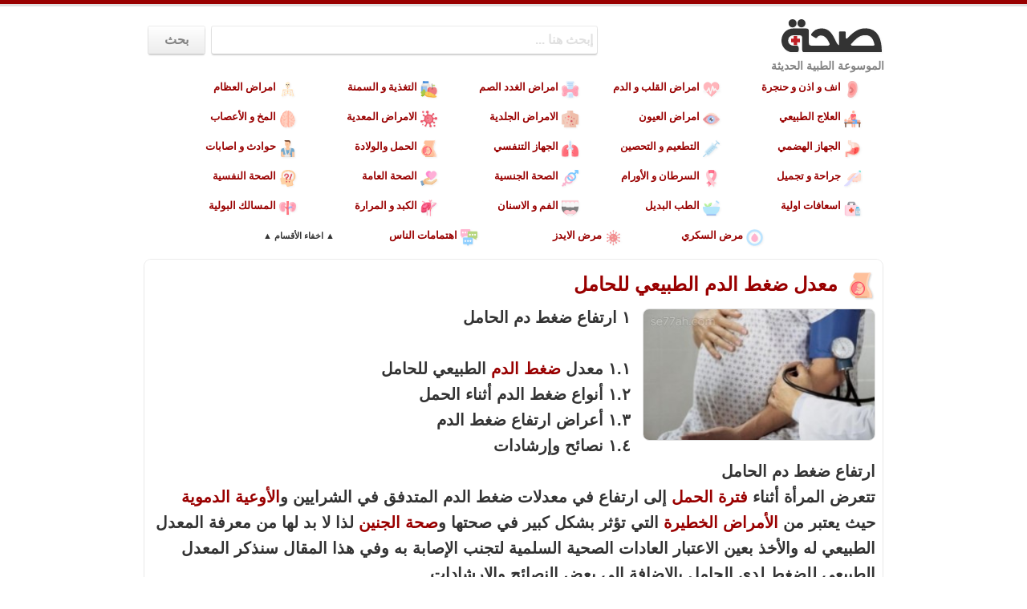

--- FILE ---
content_type: text/html; charset=utf-8
request_url: https://se77ah.com/art-5230-%EF%BF%BD%EF%BF%BD%EF%BF%BD%EF%BF%BD%EF%BF%BD%EF%BF%BD%EF%BF%BD%EF%BF%BD-%EF%BF%BD%EF%BF%BD%EF%BF%BD%EF%BF%BD%EF%BF%BD%EF%BF%BD-%EF%BF%BD%EF%BF%BD%EF%BF%BD%EF%BF%BD%EF%BF%BD%EF%BF%BD%EF%BF%BD%EF%BF%BD-%EF%BF%BD%EF%BF%BD%EF%BF%BD%EF%BF%BD%EF%BF%BD%EF%BF%BD%EF%BF%BD%EF%BF%BD%EF%BF%BD%EF%BF%BD%EF%BF%BD%EF%BF%BD%EF%BF%BD%EF%BF%BD-%EF%BF%BD%EF%BF%BD%EF%BF%BD%EF%BF%BD%EF%BF%BD%EF%BF%BD%EF%BF%BD%EF%BF%BD%EF%BF%BD%EF%BF%BD%EF%BF%BD%EF%BF%BD
body_size: 11653
content:
<!DOCTYPE HTML>
<html lang="ar" dir="rtl">
<head>
	<meta http-equiv="Content-Type" content="text/html; charset=utf-8"/>
	<!--[if IE]><meta http-equiv='X-UA-Compatible' content='IE=edge,chrome=1'><![endif]-->
	<meta name="viewport" content="width=device-width, initial-scale=1">
	<title>معدل ضغط الدم الطبيعي للحامل</title>
				<meta name="keywords" content="الحامل,الدم,الحمل,المرأة,المتدفق,الشرايين,الجنين,الاعتبار,العادات,السلمية,النصائح,المستوى" />
			<meta name="description" content="١ ارتفاع ضغط دم الحامل ١.١ معدل ضغط الدم الطبيعي للحامل ١.٢ أنواع ضغط الدم أثناء الحمل ١.٣ أعراض ارتفاع ضغط الدم ١.٤ نصائح وإرشادات   ارتفاع ضغط دم الحامل تتعرض" />
			<meta name="thumbnail" content="https://se77ah.com/artimg/artbig/5230.jpg" />
			<meta name="mobile-web-app-capable" content="yes" />
			<meta name="apple-mobile-web-app-capable" content="yes" />
			<meta property="og:url" content="https://se77ah.com/art-5230-%EF%BF%BD%EF%BF%BD%EF%BF%BD%EF%BF%BD%EF%BF%BD%EF%BF%BD%EF%BF%BD%EF%BF%BD-%EF%BF%BD%EF%BF%BD%EF%BF%BD%EF%BF%BD%EF%BF%BD%EF%BF%BD-%EF%BF%BD%EF%BF%BD%EF%BF%BD%EF%BF%BD%EF%BF%BD%EF%BF%BD%EF%BF%BD%EF%BF%BD-%EF%BF%BD%EF%BF%BD%EF%BF%BD%EF%BF%BD%EF%BF%BD%EF%BF%BD%EF%BF%BD%EF%BF%BD%EF%BF%BD%EF%BF%BD%EF%BF%BD%EF%BF%BD%EF%BF%BD%EF%BF%BD-%EF%BF%BD%EF%BF%BD%EF%BF%BD%EF%BF%BD%EF%BF%BD%EF%BF%BD%EF%BF%BD%EF%BF%BD%EF%BF%BD%EF%BF%BD%EF%BF%BD%EF%BF%BD" />
			<meta property="og:type" content="article" />
			<meta property="og:title" content="معدل ضغط الدم الطبيعي للحامل" />
			<meta property="og:description" content="١ ارتفاع ضغط دم الحامل ١.١ معدل ضغط الدم الطبيعي للحامل ١.٢ أنواع ضغط الدم أثناء الحمل ١.٣ أعراض ارتفاع ضغط الدم ١.٤ نصائح وإرشادات   ارتفاع ضغط دم الحامل تتعرض" />
			<meta property="og:image" content="https://se77ah.com/artimg/artbig/5230.jpg" />
			<meta property="og:image:width" content="352" />
			<meta property="og:image:height" content="200" />	<meta name="theme-color" content="#990000">
	<link rel="icon" href="/favicon.ico">
	<link rel="stylesheet" href="inc/bootstrap.css">
	<style>html{direction:rtl}body{font-size:16px;overflow-x:hidden}.lhead{position:fixed;top:0;margin:0 auto;height:88px;width:100%}#results a,.artsnip:hover,.cato a:hover{text-decoration:none}a,a:active,a:focus,a:hover{color:#900;text-decoration:none}.slog,.slog a{color:#848484}.topline,.topline2{display:block;height:5px;background-color:#900}.topline2{height:3px;background-color:#e0e0e0}.cato,.rand,.rndiv{display:inline-block}.maxy{max-width:980px}.center{float:none;margin-left:auto;margin-right:auto;text-align:center}.hlogo,.slog{text-align:right}.hlogo{padding:6px 6px 2px;margin-top:10px;margin-right:10px;margin-bottom:0;-webkit-filter:drop-shadow(1px 1px 1px rgba(110,110,110,.1));filter:drop-shadow(1px 1px 1px rgba(110,110,110,.1))}#smallsrch,.formym{margin-bottom:10px}.slog{font-family:arial;font-size:14px;font-weight:700;margin-right:13px;margin-top:5px}.cato,.footer{font-family:tahoma}.rndiv{width:50px;padding-right:10px;text-align:center;vertical-align:middle}.se77but,.se77input{box-shadow:0 2px 2px 0 rgba(0,0,0,.16),0 0 0 1px rgba(0,0,0,.08);height:34px;vertical-align:top;font-size:16px;font-weight:700;direction:rtl}.rand{padding-top:6px;padding-right:5px;padding-left:0;-webkit-filter:drop-shadow(2px 2px 0 rgba(222,200,174,.5));filter:drop-shadow(2px 2px 0 rgba(222,200,174,.5));width:45px;transition-delay:0s;transition-duration:.3s;transition-property:all;transition-timing-function:cubic-bezier(0,0,1,1);opacity:.7}.rand:hover{opacity:.9}.rand:active{opacity:.4}.formy{margin-top:15px;margin-left:20px;text-align:left}.formym{margin-top:5px}.se77input{border:0;width:70%;margin-top:10px;padding:5px;border-radius:2px}.se77inputm{width:75%;margin-top:8px;color:#000}::-webkit-input-placeholder{color:#e0e0e0}:-moz-placeholder{color:#e0e0e0;opacity:1}::-moz-placeholder{color:#e0e0e0;opacity:1}:-ms-input-placeholder{color:#e0e0e0}#results .selected,.se77but{background:#fff;background:-moz-linear-gradient(top,#fff 0,#f6f6f6 47%,#ededed 100%);background:-webkit-linear-gradient(top,#fff 0,#f6f6f6 47%,#ededed 100%);background:linear-gradient(to bottom,#fff 0,#f6f6f6 47%,#ededed 100%)}.se77but{border:0;margin-top:10px;color:#848484;width:70px;margin-right:5px;border-radius:2px}.catoimg,.shareart,.smi,.srchead img{vertical-align:middle}.se77butm{width:60px;margin-top:8px}#smallsrch,.cato{direction:rtl}.cato{font-size:13px;font-weight:700;width:170px;text-align:right;margin:3px}#results a,.cato a,.shw{display:block}#hidecat,#showcat{font-family:tahoma;font-size:11px;padding:5px;cursor:pointer}#showcat,.hcat{text-align:center}.cato:hover{transition:.2s}.cato a:hover{background-color:#f9f9f9;border-radius:5px}.catoimg{margin:6px 5px 5px}.hid{display:none}#mbutn,.artimg2,.related,.relimg{display:inline-block}.hcat{direction:rtl;height:auto;overflow:hidden;margin-bottom:10px}#hidecat,#showcat,h1,h2,p{font-weight:700}h1,h2,p{font-family:arial}#mbutn{float:left;margin-top:20px}#mmenu,#msrch{cursor:pointer}.catimg{width:21px;height:21px;margin:6px 4px 4px;-webkit-filter:drop-shadow(1px 1px 1px rgba(110,110,110,.1));filter:drop-shadow(1px 1px 1px rgba(110,110,110,.1))}.catimgfull,.catimgmob{width:32px;height:32px;margin:4px;-webkit-filter:drop-shadow(1px 1px 1px rgba(0,0,0,.2));filter:drop-shadow(1px 1px 1px rgba(0,0,0,.2))}.catimgfull{margin:5px 2px 6px 6px}.arty,.artycat,.artys{margin-bottom:10px;max-width:920px;width:95%}.arty{-moz-border-radius:8px;-webkit-border-radius:8px;border-radius:8px;border:1px solid #fff;padding:8px;box-shadow:0 1px 1px 0 rgba(0,0,0,.08),0 0 0 1px rgba(0,0,0,.08)}.stit{height:50px!important;min-height:unset!important}.artys{-webkit-border-top-left-radius:8px;-webkit-border-top-right-radius:8px;-moz-border-radius-topleft:8px;-moz-border-radius-topright:8px;border-top-left-radius:8px;border-top-right-radius:8px;border:1px solid rgba(0,0,0,.15);border-bottom:0;border-left:0;border-right:0;padding:0 10px;background:linear-gradient(to bottom,rgba(229,229,229,.5)0,#fff 100%);color:#373737}.artycat,.artys a{color:#333}.artycat{direction:rtl;-moz-border-radius:8px 8px 0 0;-webkit-border-radius:8px 8px 0 0;border-radius:8px 8px 0 0;border:1px solid #eee;padding:0 5px}h1{font-size:24px}h2{font-size:22px;margin-bottom:10px}.h2mob{font-size:21px;margin-bottom:2px;overflow:hidden;text-overflow:ellipsis}.h2mob,.nwrp{white-space:nowrap}.artimg,.relimg{margin-left:15px;margin-bottom:0;float:right}.relm{display:inline-block;margin-left:8px;border-radius:4px;border:1px solid #e2e2e2}.artys h1,.artys h2{font-size:19px}p{text-align:right;font-size:1.25em;line-height:32px}.artimg{margin-top:5px}.artimg,.relimg{border-radius:8px;border:1px solid #e2e2e2}.artimg2,.smi{margin-left:5px}.artimg2{margin-top:5px;margin-bottom:10px;text-align:center;-moz-border-radius:8px;-webkit-border-radius:8px;border-radius:8px;border:1px solid #e2e2e2}.mobimgdiv{width:100%;text-align:center}.mobtitdiv,.related,.rellink,.srchead{text-align:right}.artsnip{color:#000;padding-bottom:6px;padding-top:3px}#loading{display:none;position:fixed;left:40%;top:10%;width:25%;height:25%}#results{font-size:16px;font-weight:700;padding:0;display:none;direction:rtl;margin-left:11px;margin-top:10px}#results a{width:100%}#results div{line-height:18px;width:210px;margin-right:3px;padding:8px;box-shadow:0 2px 2px 0 rgba(0,0,0,.16),0 0 0 1px rgba(0,0,0,.08)}#results .selected{background:-o-linear-gradient(top,#fff 0,#f6f6f6 47%,#ededed 100%);background:-ms-linear-gradient(top,#fff 0,#f6f6f6 47%,#ededed 100%)}#results .unselected{background-color:#fff}#results .unselected:hover{background-color:#ebebeb}.resimg{border:1px solid #fff}.footer{font-size:10px;color:#888;max-width:920px;direction:rtl;-moz-border-radius:8px 8px 0 0;-webkit-border-radius:8px 8px 0 0;border-radius:8px 8px 0 0;border:1px solid #dbdbdb;border-bottom:0;padding:10px;width:95%}.socm,.srchead{padding-top:5px;padding-bottom:5px}.srchead img{margin-top:-8px}.srchead h1,.srchead h2{display:inline-block}.hw,.table-of-contents a{text-decoration:none}.socm{display:block}.conc,.shareart,.smi,.tago{display:inline-block}.shareart{font-family:arial;font-size:16px;font-weight:700}.smi{-webkit-filter:drop-shadow(1px 1px 1px rgba(0,0,0,.2));filter:drop-shadow(1px 1px 1px rgba(0,0,0,.2))}[data-tooltip]{position:relative;z-index:2;cursor:pointer}[data-tooltip]:after,[data-tooltip]:before{visibility:hidden;opacity:0;pointer-events:none;-webkit-box-shadow:1px 1px 4px -3px #000;-moz-box-shadow:1px 1px 4px -3px #000;box-shadow:1px 1px 4px -3px #000}[data-tooltip]:before{position:absolute;bottom:100%;left:50%;margin-bottom:5px;margin-left:-40px;padding:5px;width:80px;-webkit-border-radius:3px;-moz-border-radius:3px;border-radius:3px;background-color:#000;background-color:rgba(51,51,51,.9);color:#fff;content:attr(data-tooltip);text-align:center;font-size:12px;font-family:tahoma;line-height:1.2}[data-tooltip]:after{position:absolute;bottom:100%;left:50%;margin-left:-5px;width:0;border-top:5px solid #000;border-top:5px solid rgba(51,51,51,.9);border-right:5px solid transparent;border-left:5px solid transparent;content:" ";font-size:0;line-height:0}[data-tooltip]:hover:after,[data-tooltip]:hover:before{visibility:visible;opacity:1}.tooltip-bottom:after,.tooltip-bottom:before{top:100%;bottom:auto;left:50%;white-space:nowrap}.tooltip-bottom:before{margin-top:5px;margin-bottom:0;border-top-color:transparent;border-bottom-color:#000;border-bottom-color:rgba(51,51,51,.9)}.tooltip-bottom:focus:after,.tooltip-bottom:focus:before,.tooltip-bottom:hover:after,.tooltip-bottom:hover:before{-webkit-transform:translateY(12px);-moz-transform:translateY(12px);transform:translateY(12px)}.topad{margin:0 auto!important;max-width:900px!important}.tago{margin:5px;padding:2px 10px;-moz-border-radius:5px;-webkit-border-radius:5px;border-radius:5px;border:1px solid;font-family:tahoma;font-size:11px;font-weight:700;transition:.2s;-webkit-box-shadow:1px 1px 2px -2px rgba(0,0,0,.1);-moz-box-shadow:1px 1px 2px -2px rgba(0,0,0,.1);box-shadow:1px 1px 2px -2px rgba(0,0,0,.1)}.tago:hover{background-color:#fff!important;-o-transition:.2s;-ms-transition:.2s;-moz-transition:.2s;-webkit-transition:.2s;transition:.2s}.taglink{color:#333}.taglink:hover{text-decoration:none;color:#fff}.conc{padding:6px;margin:0 auto}.righty{margin-left:10px}.hova:hover{background-color:#f9f9f9}td img{display:inline;height:20px;margin-right:4px;width:20px;vertical-align:middle}td{text-align:right;padding:4px}tr:nth-child(odd){background-color:#ebebeb}table{margin:0 auto}.table-of-contents{background-color:#f4f4f4;border:1px solid #d5d5d5;border-radius:8px;width:fit-content;min-width:300px;line-height:26px;text-align:right;padding:10px 10px 10px 20px;margin:10px 5px 10px 0}.toc{font-size:20px}.tochead{display:block;font-size:19px;font-weight:700;color:#222;margin-bottom:5px;margin-right:15px}.tnum,.ttitle{display:inline-block}.tnum{color:#b0b0b0;margin-left:7px;font-size:20px}.tnum::after{content:"•"}.ttitle{font-size:18px;font-weight:400}.chapter{padding:10px;text-align:right}.chapter-content{line-height:24px;font-size:20px}.chapter-sep{border:.1px dotted #c9c9c9;margin:0}@media screen and (max-width:760px){.cato{font-size:15px}}</style>
	<script type="application/ld+json">{"@context":"https://schema.org","@type":"WebSite","url":"https://se77ah.com/","potentialAction":{"@type":"SearchAction","target":"https://se77ah.com/?q={search_term_string}&mode=search","query-input":"required name=search_term_string"}}</script>
</head>
<body>

	<div class="topline"></div>
	<div class="topline2"></div>
	<div class="row maxy center">
		<div class="col-sm-9 col-xs-5" dir="rtl">
			<div id="mbutn" class="hidden-lg hidden-md hidden-sm"> <img src="img/smenu.png" id="mmenu" alt="القائمة" width="40" height="40"> <img src="img/msearch.png" id="msrch" alt="البحث عن ..." width="40" height="40"> </div>
			<form class="formy hidden-xs" action="/">
				<input id="bigsearch" name="q" type="search" class="se77input" autocomplete="off" placeholder="إبحث هنا ... " value=""><input type="hidden" name="mode" value="search">
				<input type="submit" value="بحث" class="se77but">
			</form>
		</div>
		<div class="col-sm-3 col-xs-7">
			<div class="row hlogo"> <a href="https://se77ah.com"><img src="img/se77ah-logo.svg" width="125" alt="صحة"></a> </div>
			<div class="row slog"><a href="https://se77ah.com">الموسوعة الطبية الحديثة</a></div>
		</div>
	</div>
	<div id="smallsrch" class="row maxy center hidden-lg hidden-md hidden-sm">
		<form class="formym" action="/">
			<input id="smallsearch" name="q" type="search" class="se77input se77inputm" autocomplete="off" value="" placeholder="إبحث هنا ... ">
			<input type="hidden" name="mode" value="search">
			<input type="submit" value="بحث" class="se77but se77butm">
		</form>
	</div>
	<div id="showcat" class="hidden-xs hid">▼ اظهار الأقسام ▼</div>
	<div id="hcat" class="row maxy center hcat hidden-xs ">
		<div class="cato"><a href="https://se77ah.com/1-انف-و-اذن-و-حنجرة"><img src="img/svg/1.png" alt="انف و اذن و حنجرة" class="catimg">انف و اذن و حنجرة</a></div><div class="cato"><a href="https://se77ah.com/2-امراض-القلب-و-الدم"><img src="img/svg/2.png" alt="امراض القلب و الدم" class="catimg">امراض القلب و الدم</a></div><div class="cato"><a href="https://se77ah.com/3-امراض-الغدد-الصم"><img src="img/svg/3.png" alt="امراض الغدد الصم" class="catimg">امراض الغدد الصم</a></div><div class="cato"><a href="https://se77ah.com/4-التغذية-و-السمنة"><img src="img/svg/4.png" alt="التغذية و السمنة" class="catimg">التغذية و السمنة</a></div><div class="cato"><a href="https://se77ah.com/5-امراض-العظام"><img src="img/svg/5.png" alt="امراض العظام" class="catimg">امراض العظام</a></div><div class="cato"><a href="https://se77ah.com/6-العلاج-الطبيعي"><img src="img/svg/6.png" alt="العلاج الطبيعي" class="catimg">العلاج الطبيعي</a></div><div class="cato"><a href="https://se77ah.com/7-امراض-العيون"><img src="img/svg/7.png" alt="امراض العيون" class="catimg">امراض العيون</a></div><div class="cato"><a href="https://se77ah.com/9-الامراض-الجلدية"><img src="img/svg/9.png" alt="الامراض الجلدية" class="catimg">الامراض الجلدية</a></div><div class="cato"><a href="https://se77ah.com/10-الامراض-المعدية"><img src="img/svg/10.png" alt="الامراض المعدية" class="catimg">الامراض المعدية</a></div><div class="cato"><a href="https://se77ah.com/12-المخ-و-الأعصاب"><img src="img/svg/12.png" alt="المخ و الأعصاب" class="catimg">المخ و الأعصاب</a></div><div class="cato"><a href="https://se77ah.com/13-الجهاز-الهضمي"><img src="img/svg/13.png" alt="الجهاز الهضمي" class="catimg">الجهاز الهضمي</a></div><div class="cato"><a href="https://se77ah.com/14-التطعيم-و-التحصين"><img src="img/svg/14.png" alt="التطعيم و التحصين" class="catimg">التطعيم و التحصين</a></div><div class="cato"><a href="https://se77ah.com/16-الجهاز-التنفسي"><img src="img/svg/16.png" alt="الجهاز التنفسي" class="catimg">الجهاز التنفسي</a></div><div class="cato"><a href="https://se77ah.com/17-الحمل-والولادة"><img src="img/svg/17.png" alt="الحمل والولادة" class="catimg">الحمل والولادة</a></div><div class="cato"><a href="https://se77ah.com/18-حوادث-و-اصابات"><img src="img/svg/18.png" alt="حوادث و اصابات" class="catimg">حوادث و اصابات</a></div><div class="cato"><a href="https://se77ah.com/19-جراحة-و-تجميل"><img src="img/svg/19.png" alt="جراحة و تجميل" class="catimg">جراحة و تجميل</a></div><div class="cato"><a href="https://se77ah.com/20-السرطان-و-الأورام"><img src="img/svg/20.png" alt="السرطان و الأورام" class="catimg">السرطان و الأورام</a></div><div class="cato"><a href="https://se77ah.com/22-الصحة-الجنسية"><img src="img/svg/22.png" alt="الصحة الجنسية" class="catimg">الصحة الجنسية</a></div><div class="cato"><a href="https://se77ah.com/23-الصحة-العامة"><img src="img/svg/23.png" alt="الصحة العامة" class="catimg">الصحة العامة</a></div><div class="cato"><a href="https://se77ah.com/24-الصحة-النفسية"><img src="img/svg/24.png" alt="الصحة النفسية" class="catimg">الصحة النفسية</a></div><div class="cato"><a href="https://se77ah.com/25-اسعافات-اولية"><img src="img/svg/25.png" alt="اسعافات اولية" class="catimg">اسعافات اولية</a></div><div class="cato"><a href="https://se77ah.com/26-الطب-البديل"><img src="img/svg/26.png" alt="الطب البديل" class="catimg">الطب البديل</a></div><div class="cato"><a href="https://se77ah.com/27-الفم-و-الاسنان"><img src="img/svg/27.png" alt="الفم و الاسنان" class="catimg">الفم و الاسنان</a></div><div class="cato"><a href="https://se77ah.com/28-الكبد-و-المرارة"><img src="img/svg/28.png" alt="الكبد و المرارة" class="catimg">الكبد و المرارة</a></div><div class="cato"><a href="https://se77ah.com/29-المسالك-البولية"><img src="img/svg/29.png" alt="المسالك البولية" class="catimg">المسالك البولية</a></div><div class="cato"><a href="https://se77ah.com/30-مرض-السكري"><img src="img/svg/30.png" alt="مرض السكري" class="catimg">مرض السكري</a></div><div class="cato"><a href="https://se77ah.com/32-مرض-الايدز"><img src="img/svg/32.png" alt="مرض الايدز" class="catimg">مرض الايدز</a></div>		<div class="cato"><a href="https://se77ah.com/conc"><img src="img/conc.png" alt="اهتمامات الناس في أسبوع" class="catimg">اهتمامات الناس</a></div>
		<span id="hidecat" >▲ اخفاء الأقسام ▲</span> </div>
	<!-- <div class="row center">
	
	</div> -->
	
	<div class="arty center">
		<div class="mobtitdiv hidden-xs">
			<h1><img src="img/svg/17.png" alt="معدل ضغط الدم الطبيعي للحامل" class="catimgfull"><a href="https://se77ah.com/art-5230-معدل-ضغط-الدم-الطبيعي-للحامل">
      معدل ضغط الدم الطبيعي للحامل      </a></h1>
		</div>
		<div class="hidden-lg hidden-md hidden-sm">
			<h1><img src="img/svg/17.png" alt="معدل ضغط الدم الطبيعي للحامل" class="catimgmob"><a href="https://se77ah.com/art-5230-معدل-ضغط-الدم-الطبيعي-للحامل">
      معدل ضغط الدم الطبيعي للحامل      </a></h1>
		</div>

				<img src="artimg/artbig/5230.jpg" class="artimg hidden-xs" width="290" height="165" alt="معدل ضغط الدم الطبيعي للحامل"/>
		<div class="mobimgdiv hidden-lg hidden-md hidden-sm center"><img src="artimg/artbig/5230.jpg" class="artimg2" width="290" height="165" alt="معدل ضغط الدم الطبيعي للحامل"/>
		</div>
		

		<p>
			١ ارتفاع ضغط دم الحامل<br />
<br />
١.١ معدل  <a href="https://se77ah.com/t-ضغط-الدم" class="hw">ضغط الدم</a> الطبيعي للحامل<br />
١.٢ أنواع ضغط الدم أثناء الحمل<br />
١.٣ أعراض ارتفاع ضغط الدم<br />
١.٤ نصائح وإرشادات<br>
ارتفاع ضغط دم الحامل<br />
تتعرض المرأة أثناء  <a href="https://se77ah.com/t-فترة-الحمل" class="hw">فترة الحمل</a> إلى ارتفاع في معدلات ضغط الدم المتدفق في الشرايين  و<a href="https://se77ah.com/t-الأوعية-الدموية" class="hw">الأوعية الدموية</a> حيث يعتبر من  <a href="https://se77ah.com/t-الأمراض-الخطيرة" class="hw">الأمراض الخطيرة</a> التي تؤثر بشكل كبير في صحتها  و<a href="https://se77ah.com/t-صحة-الجنين" class="hw">صحة الجنين</a> لذا لا بد لها من معرفة المعدل الطبيعي له والأخذ بعين الاعتبار العادات الصحية السلمية لتجنب الإصابة به وفي هذا المقال سنذكر المعدل الطبيعي للضغط لدى الحامل بالإضافة إلى بعض النصائح والإرشادات.<br> 
<a href="https://se77ah.com/t-معدل-ضغط-الدم" class="hw">معدل ضغط الدم</a> الطبيعي للحامل<br />
يجب أن يكون المستوى الطبيعي لضغط  <a href="https://se77ah.com/t-المرأة-الحامل" class="hw">المرأة الحامل</a> أقل من 140/90 لكن هناك أمور لا بد من التنبه لها وهي:<br />
<br />
 ضغط دم البسيط يتراوح بين 140/90 و149/90. <br />
 ضغط دم المعتدل يتراوح بين 150/100 159/100.<br />
 ضغط دم المرتفع جدا يبلغ 160/110 أو أكثر.<br>
أنواع ضغط الدم أثناء الحمل<br />
 ضغط الدم قبل الحمل: قد تكون المرأة مصابة بضغط الدم قبل الحمل وهي لا تعلم بذلك فإذا اكتشفته قبل الأسبوع العشرين للحمل فهذا يعني أنها مصابة به من قبل ويجب التنبه إلى أن إصابتها به تعرضها للإصابة بتسمم الحمل وعليها استشارة الطبيب المختص لأخذ العلاج اللازم.<br />
 ضغط الدم بسبب الحمل: الكثير من السيدات يتعرضن له بعد الأسبوع العشرين من الحمل إلا أنه يختفي بعد الولادة بستة أسابيع وعلى الحامل في هذه الحالة الاهتمام بنوعية الطعام والابتعاد عن مسببات الضغط.<br>
أعراض ارتفاع ضغط الدم<br />
  <a href="https://se77ah.com/t-الشعور-بالدوخة" class="hw">الشعور بالدوخة</a> والدوار.<br />
 صداع شديد.<br />
 تشوش في الرؤية.<br />
 وجع في البطن وخاصة في منطقة أسفل أضلاع  <a href="https://se77ah.com/t-القفص-الصدري" class="hw">القفص الصدري</a>.<br />
 زيادة عدد مرات التبول.<br />
 ارتفاع الوزن بمعدل كيلوغرام أسبوعيا.<br>
نصائح وإرشادات<br />
 عدم الإكثار من تناول الملح لأنه يحتوي على الصوديوم الذي يسبب ارتفاعا في ضغط الدم.<br />
 المحافظة على  <a href="https://se77ah.com/t-الوزن-المثالي" class="hw">الوزن المثالي</a> والطبيعي فالسمنة تضر بصحة الحامل وتعرضها للكثير من المشاكل الصحية.<br />
 الابتعاد عن المشروبات التي تحتوي على الكافيين الذي يزيد من معدلات ضغط الدم.<br />
 الإكثار من الماء  و<a href="https://se77ah.com/t-العصائر-الطبيعية" class="hw">العصائر الطبيعية</a> الطازجة.<br />
 الابتعاد عن الأماكن التي يكثر فيها التدخين وتجنب الكحوليات.<br />
 المحافظة على  <a href="https://se77ah.com/t-التمارين-الرياضية" class="hw">التمارين الرياضية</a> البسطية فهي تلعب دورا كبيرا في تنشيط  <a href="https://se77ah.com/t-الدورة-الدموية" class="hw">الدورة الدموية</a>.<br />
 الاهتمام بتناول  <a href="https://se77ah.com/t-الطعام-الصحي" class="hw">الطعام الصحي</a> والمتوازن كالتركيز على الحليب والأسماك والبقوليات والابتعاد عن الأطعمة  و<a href="https://se77ah.com/t-الوجبات-السريعة" class="hw">الوجبات السريعة</a> التي تحتوي على نسبة عالية من  <a href="https://se77ah.com/t-الدهون-المشبعة" class="hw">الدهون المشبعة</a>.<br />
 الحصول على قسط كافٍ من  <a href="https://se77ah.com/t-النوم-والراحة" class="hw">النوم والراحة</a> خلال ساعات النهار للمحافظة على معدلات ضغط الدم.<br />
 شرب الأعشاب المفيدة للضغط والتي لا تضر بصحة الحامل كاليانسون والبابونج.<br />
 تناول سلطة الخضار الورقية باستمرار. <br> 	
	</p>
	<div class="center">
	</div>
	<div class="hidden-xs">			<a href="https://se77ah.com/t-ضغط-الدم" class="taglink">
			<div class="tago" style="background-color:#e3e4e4;border-color:#d9dada;color:#616262">ضغط الدم</div>
			</a>
						<a href="https://se77ah.com/t-صحة-الجنين" class="taglink">
			<div class="tago" style="background-color:#fee7fa;border-color:#f4ddf0;color:#7c6578">صحة الجنين</div>
			</a>
						<a href="https://se77ah.com/t-فترة-الحمل" class="taglink">
			<div class="tago" style="background-color:#e7fae2;border-color:#ddf0d8;color:#657860">فترة الحمل</div>
			</a>
						<a href="https://se77ah.com/t-الطعام-الصحي" class="taglink">
			<div class="tago" style="background-color:#fedcfd;border-color:#f4d2f3;color:#7c5a7b">الطعام الصحي</div>
			</a>
						<a href="https://se77ah.com/t-القفص-الصدري" class="taglink">
			<div class="tago" style="background-color:#f1ebf7;border-color:#e7e1ed;color:#6f6975">القفص الصدري</div>
			</a>
						<a href="https://se77ah.com/t-معدل-ضغط-الدم" class="taglink">
			<div class="tago" style="background-color:#e4eee0;border-color:#dae4d6;color:#626c5e">معدل ضغط الدم</div>
			</a>
						<a href="https://se77ah.com/t-الوزن-المثالي" class="taglink">
			<div class="tago" style="background-color:#dcfcf3;border-color:#d2f2e9;color:#5a7a71">الوزن المثالي</div>
			</a>
						<a href="https://se77ah.com/t-المرأة-الحامل" class="taglink">
			<div class="tago" style="background-color:#f0ddea;border-color:#e6d3e0;color:#6e5b68">المرأة الحامل</div>
			</a>
						<a href="https://se77ah.com/t-النوم-والراحة" class="taglink">
			<div class="tago" style="background-color:#e4e7f5;border-color:#daddeb;color:#626573">النوم والراحة</div>
			</a>
						<a href="https://se77ah.com/t-الدورة-الدموية" class="taglink">
			<div class="tago" style="background-color:#f8fce3;border-color:#eef2d9;color:#767a61">الدورة الدموية</div>
			</a>
						<a href="https://se77ah.com/t-الدهون-المشبعة" class="taglink">
			<div class="tago" style="background-color:#fbfce7;border-color:#f1f2dd;color:#797a65">الدهون المشبعة</div>
			</a>
						<a href="https://se77ah.com/t-الشعور-بالدوخة" class="taglink">
			<div class="tago" style="background-color:#e6e9e1;border-color:#dcdfd7;color:#64675f">الشعور بالدوخة</div>
			</a>
			</div>
<div class="socm">
</div>
			
		</div>
	</div>
	<div class="artys maxy center">
		<h2 class="hidden-xs">إقرأ أيضاً عن معدل ضغط الدم الطبيعي للحامل</h2>
		<h2 class="h2mob hidden-lg hidden-md hidden-sm">إقرأ أيضاً</h2>
	</div>

		<a href="https://se77ah.com/art-4867-معدل-زيادة-الوزن-أثناء-الحمل">
		<div class="arty maxy center hova">

						<img src="artimg/artdesk/4867.jpg" class="relimg hidden-xs" width="125" height="80" alt="معدل زيادة الوزن أثناء الحمل"/>
						<div class="rellink">
				<h2 class="hidden-xs">معدل زيادة الوزن أثناء الحمل</h2>
				<h2 class="h2mob hidden-lg hidden-md hidden-sm">
				<img src="artimg/artsq/4867.jpg" class="relm hidden-lg hidden-md hidden-sm" width="70" height="70" alt="معدل زيادة الوزن أثناء الحمل"/>معدل زيادة الوزن أثناء الحمل</h2>
				<div class="artsnip hidden-xs">
					١ زيادة الوزن أثناء الحمل
٢ معدل زيادة الوزن أثناء الحمل

٢.١ للحامل معتدلة الوزن
٢.٢ للحامل النحيلة
٢.٣ للحامل السمينة
٢.٤ للحامل بتوأم





زيادة الوزن أثناء الحمل
تتعرض الأم لزيادة في وزنها أثناء الحمل وتحدث هذه الزيادة نتيجة للتغيرات الهرمونية والفسيولوجية التي تلحق بها حيث تزداد كمية الدم التي تجري في أوعيتها الدموية كما يزداد حجم الثديين والرحم بالإضافة إلى الازدياد التدريجي في وزن الجنين والمشيمة والسائل الأمينوسي المحيط به مع تقدم عمر الحمل.

تختلف الزيادة الحاصلة... اقرأ المزيد ...
				</div>

			</div>
		</div>
	</a>
		<a href="https://se77ah.com/art-4819-أسباب-ضيق-التنفس-للحامل">
		<div class="arty maxy center hova">

						<img src="artimg/artdesk/4819.jpg" class="relimg hidden-xs" width="125" height="80" alt="أسباب ضيق التنفس للحامل"/>
						<div class="rellink">
				<h2 class="hidden-xs">أسباب ضيق التنفس للحامل</h2>
				<h2 class="h2mob hidden-lg hidden-md hidden-sm">
				<img src="artimg/artsq/4819.jpg" class="relm hidden-lg hidden-md hidden-sm" width="70" height="70" alt="أسباب ضيق التنفس للحامل"/>أسباب ضيق التنفس للحامل</h2>
				<div class="artsnip hidden-xs">
					١ ضيق التنفس للحامل
٢ أسباب ضيق التنفس للحامل
٣ مضاعفات ضيق التنفس للحامل
٤ علاج ضيق التنفس للحامل



ضيق التنفس للحامل
كثيرا ما تشعر الحامل بضيق التنفس ويعتبر هذا أمرا شائعا في الثلث الأول والأخير من الحمل لذلك لا يجب عليها أن تقلق حيال هذا الأمر ويمكنها أن تعلم الأسباب وراء ذلك بالإضافة إلى الأعراض وكيفية التخلص من هذه المشكلة أو تخفيفها من خلال قراءتها لهذا المقال.


أسباب ضيق التنفس للحامل
تشعر المرأة الحامل بضيق التنفس... اقرأ المزيد ...
				</div>

			</div>
		</div>
	</a>
		<a href="https://se77ah.com/art-4847-فقر-الدم-للحامل-في-الشهر-السابع">
		<div class="arty maxy center hova">

						<img src="artimg/artdesk/4847.jpg" class="relimg hidden-xs" width="125" height="80" alt="فقر الدم للحامل في الشهر السابع"/>
						<div class="rellink">
				<h2 class="hidden-xs">فقر الدم للحامل في الشهر السابع</h2>
				<h2 class="h2mob hidden-lg hidden-md hidden-sm">
				<img src="artimg/artsq/4847.jpg" class="relm hidden-lg hidden-md hidden-sm" width="70" height="70" alt="فقر الدم للحامل في الشهر السابع"/>فقر الدم للحامل في الشهر السابع</h2>
				<div class="artsnip hidden-xs">
					١ مرحلة الحمل
٢ فقر الدم للحامل في الشهر السابع

٢.١ أعراض فقر الدم للحامل
٢.٢ تشخيص فقر الدم للحامل
٢.٣ أسباب فقر الدم للحامل
٢.٤ غذاء الحامل المصابة بفقر الدم في الشهر السابع





مرحلة الحمل
تعد مرحلة الحمل من المراحل الحساسة التي تمر بها المرأة لذلك فهي بحاجة إلى الاهتمام والرعاية بالشكل الصحيح وذلك تجنبا للأضرار الصحية والنفسية التي من الممكن أن تتعرض لها الحامل. وأكثر الأضرار شيوعا هو الإصابة بفقر الدم أو ما يسمى بالأنيميا.... اقرأ المزيد ...
				</div>

			</div>
		</div>
	</a>
		<a href="https://se77ah.com/art-5095-الضغط-المرتفع-للحامل">
		<div class="arty maxy center hova">

						<img src="artimg/artdesk/5095.jpg" class="relimg hidden-xs" width="125" height="80" alt="الضغط المرتفع للحامل"/>
						<div class="rellink">
				<h2 class="hidden-xs">الضغط المرتفع للحامل</h2>
				<h2 class="h2mob hidden-lg hidden-md hidden-sm">
				<img src="artimg/artsq/5095.jpg" class="relm hidden-lg hidden-md hidden-sm" width="70" height="70" alt="الضغط المرتفع للحامل"/>الضغط المرتفع للحامل</h2>
				<div class="artsnip hidden-xs">
					١ ارتفاع ضغط الدم عند الحامل

١.١ أسباب ارتفاع الضغط عند الحامل

١.١.١ أعراض ارتفاع ضغط الدم عند الحامل


١.٢ نصائح للحامل لتقليل الضغط المرتفع





ارتفاع ضغط الدم عند الحامل
يعرف ارتفاع ضغط الدم عند الحامل بحدوث ارتفاع في ضغط الدم عندها وزيادة نسبة البروتين في البول والذي يحدث عادة عند المرأة الحامل بعد الأسبوع العشرين من الحمل ويتسبب ارتفاع ضغط الدم غالبا في ارتفاع قيم مركبات الدم.

يجدر بالذكر هنا أن مرض ارتفاع ضغط الدم... اقرأ المزيد ...
				</div>

			</div>
		</div>
	</a>
		<a href="https://se77ah.com/art-176-ارتفاع-ضغط-الدم">
		<div class="arty maxy center hova">

						<img src="artimg/artdesk/176.jpg" class="relimg hidden-xs" width="125" height="80" alt="ارتفاع ضغط الدم"/>
						<div class="rellink">
				<h2 class="hidden-xs">ارتفاع ضغط الدم</h2>
				<h2 class="h2mob hidden-lg hidden-md hidden-sm">
				<img src="artimg/artsq/176.jpg" class="relm hidden-lg hidden-md hidden-sm" width="70" height="70" alt="ارتفاع ضغط الدم"/>ارتفاع ضغط الدم</h2>
				<div class="artsnip hidden-xs">
					يشير مقياس ضغط الدم إلى مقدار الضغط الذى يبذله الدم على جدران الشرايين التى تقوم بنقله من القلب إلى سائر أجزاء الجسم. 
وفى بعض الحالات لايستطيع الدم أن يمر يسهولة من خلال الشرايين نتيجة ضيقها وإصابتها بالتصلب وفى هذه الحالات سيرتفع الضغط حتى يضمن إستمرارية مرور الدم من خلال هذه الشرايين المصابة. 
هذا هو ما يسمى بمرض "ضغط الدم المرتفع

* حقائق علمية عن مرض "ضغط الدم المرتفع" : 
1. ضغط... اقرأ المزيد ...
				</div>

			</div>
		</div>
	</a>
		<a href="https://se77ah.com/art-4862-نقص-الدم-للحامل">
		<div class="arty maxy center hova">

						<img src="artimg/artdesk/4862.jpg" class="relimg hidden-xs" width="125" height="80" alt="نقص الدم للحامل"/>
						<div class="rellink">
				<h2 class="hidden-xs">نقص الدم للحامل</h2>
				<h2 class="h2mob hidden-lg hidden-md hidden-sm">
				<img src="artimg/artsq/4862.jpg" class="relm hidden-lg hidden-md hidden-sm" width="70" height="70" alt="نقص الدم للحامل"/>نقص الدم للحامل</h2>
				<div class="artsnip hidden-xs">
					١ نقص الدم للحامل

١.١ أعراض نقص الدم للحامل
١.٢ عوامل تزيد احتمال إصابة الحامل بفقر الدم
١.٣ مخاطر نقص الدم للحامل
١.٤ الوقاية من نقص الدم أثناء الحمل





نقص الدم للحامل
ينتج جسم المرأة خلال فترة الحمل المزيد من الدم من أجل دعم عملية النمو الخاصة بالجنين ويؤدي عدم حصول الحامل على ما يكفيها من بعض العناصر الغذائية وأبرزها الحديد إلى تعرضها لنقص في كمية الدم نتيجة عدم قدرة جسمها على إنتاج كميات كافية من... اقرأ المزيد ...
				</div>

			</div>
		</div>
	</a>
		<a href="https://se77ah.com/art-5212-هل-يضر-النوم-على-الظهر-الحامل">
		<div class="arty maxy center hova">

						<img src="artimg/artdesk/5212.jpg" class="relimg hidden-xs" width="125" height="80" alt="هل يضر النوم على الظهر الحامل"/>
						<div class="rellink">
				<h2 class="hidden-xs">هل يضر النوم على الظهر الحامل</h2>
				<h2 class="h2mob hidden-lg hidden-md hidden-sm">
				<img src="artimg/artsq/5212.jpg" class="relm hidden-lg hidden-md hidden-sm" width="70" height="70" alt="هل يضر النوم على الظهر الحامل"/>هل يضر النوم على الظهر الحامل</h2>
				<div class="artsnip hidden-xs">
					١ طريقة نوم الحامل

١.١ نوم الحامل على ظهرها
١.٢ وضعيات نوم خاطئة للحامل
١.٣ الوضعيات الصحيحة للنوم





طريقة نوم الحامل
تتحدد طريقة نوم الحامل وفقا لطبيعة شهور الحمل التي تمر بها فبعض وضعيات النوم إن كانت عادية في الشهور الأولى للحمل فهي ليست كذلك بالضرورة خلال الأشهر الأخيرة فمع زيادة حجم الجنين يزداد الضغط على جسم المرأة الحامل ويصعب عليها تحديد وضعية النوم الآمنة لها ولطفلها.


نوم الحامل على ظهرها
يعد النوم على الظهر للحامل من... اقرأ المزيد ...
				</div>

			</div>
		</div>
	</a>
		<a href="https://se77ah.com/art-5019-الزنجبيل-والحمل">
		<div class="arty maxy center hova">

						<img src="artimg/artdesk/5019.jpg" class="relimg hidden-xs" width="125" height="80" alt="الزنجبيل والحمل"/>
						<div class="rellink">
				<h2 class="hidden-xs">الزنجبيل والحمل</h2>
				<h2 class="h2mob hidden-lg hidden-md hidden-sm">
				<img src="artimg/artsq/5019.jpg" class="relm hidden-lg hidden-md hidden-sm" width="70" height="70" alt="الزنجبيل والحمل"/>الزنجبيل والحمل</h2>
				<div class="artsnip hidden-xs">
					١ الزنجبيل
٢ القيمة الغذائية للزنجبيل
٣ فوائد الزنجبيل للحامل
٤ أضرار الزنجبيل للحامل
٥ كيفية تناول الزنجبيل للحامل



الزنجبيل
الزنجبيل من الأعشاب المهمة في المجال الطبي وهو من واحد من أهم الأعشاب النادرة التي تحتوي على نسبة عالية من المعادن والفيتامينات التي تدخل في تركيبة الأدوية ويستعمل في علاج الالتهابات أي يعمل كمضاد حيوي فعال وطبيعي ويمكن تناوله بعدة طرق للحصول على الفائدة ويعتبر الزنجبيل أساسا في الطب الصيني نظرا لأهميته وتتم زراعته بشكل كبير... اقرأ المزيد ...
				</div>

			</div>
		</div>
	</a>
		<a href="https://se77ah.com/art-5128-فوائد-شرب-الماء-للحامل">
		<div class="arty maxy center hova">

						<img src="artimg/artdesk/5128.jpg" class="relimg hidden-xs" width="125" height="80" alt="فوائد شرب الماء للحامل"/>
						<div class="rellink">
				<h2 class="hidden-xs">فوائد شرب الماء للحامل</h2>
				<h2 class="h2mob hidden-lg hidden-md hidden-sm">
				<img src="artimg/artsq/5128.jpg" class="relm hidden-lg hidden-md hidden-sm" width="70" height="70" alt="فوائد شرب الماء للحامل"/>فوائد شرب الماء للحامل</h2>
				<div class="artsnip hidden-xs">
					١ الماء 

١.١ فوائد شرب الماء للحامل


٢ بعض النصائح الهامة للحامل
٣ أعراض قلة تناول الماء للحامل



الماء 
تعتبر المصادر الطبيعية ذات أهمية كبيرة لوجود الكائنات الحية وتكاثرها وبقائها على قيد الحياة ومن أهم هذه المصادر هو الماء فهو يحتوي على العديد من الفوائد لصحة جسم الإنسان إذ إنه ينشط الدماغ ويزيد القدرة على التركيز والحفظ ويحمي أعضاء الجسم الداخلية والخارجية من الجفاف وينشط الخلايا والأنسجة في الجسم.

كما يساعد أجزاء الجسم وأعضاءه... اقرأ المزيد ...
				</div>

			</div>
		</div>
	</a>
		<a href="https://se77ah.com/art-4795-الضغط-عند-الحامل">
		<div class="arty maxy center hova">

						<img src="artimg/artdesk/4795.jpg" class="relimg hidden-xs" width="125" height="80" alt="الضغط عند الحامل"/>
						<div class="rellink">
				<h2 class="hidden-xs">الضغط عند الحامل</h2>
				<h2 class="h2mob hidden-lg hidden-md hidden-sm">
				<img src="artimg/artsq/4795.jpg" class="relm hidden-lg hidden-md hidden-sm" width="70" height="70" alt="الضغط عند الحامل"/>الضغط عند الحامل</h2>
				<div class="artsnip hidden-xs">
					١ الضغط عند الحامل

١.١ مؤشرات ارتفاع ضغط الدم للحوامل
١.٢ مسببات ارتفاع ضغط دم الحامل
١.٣ الآثار المترتبة على ارتفاع ضغط الحامل
١.٤ كيفية تشخيص ارتفاع ضغط الحامل
١.٥ معالجة ارتفاع ضغط الحامل
١.٦ تجنب الإصابة بارتفاع ضغط الدم للحامل





الضغط عند الحامل
تعتبر مشكلة الضغط لدى الحامل من الأمور الممكن معالجتها في حالة تم اكتشافها مبكرا ولكن إذا أهملت هذه المشكلة ولم تتم معالجتها ستؤدي إلى مضاعفات خطيرة قد تؤدي إلى الموت ومن المعروف أن ارتفاع... اقرأ المزيد ...
				</div>

			</div>
		</div>
	</a>
	
	<div class="maxy center">
</div>

<script src="inc/jquery.min.js" type="b40a39a7811c1cc834ab5633-text/javascript"></script>
	<script type="b40a39a7811c1cc834ab5633-text/javascript">$(document).ready((function(){$("#hidecat").click((function(){exp=new Date,exp.setHours(exp.getHours()+2e4),document.cookie="hidecat=1;expires="+exp.toUTCString()+";path=/",$("#hidecat").hide(),$("#hcat").hide(),$("#showcat").show()})),$("#showcat").click((function(){exp=new Date,exp.setHours(exp.getHours()+2e4),document.cookie="hidecat=0;expires="+exp.toUTCString()+";path=/",$("#hidecat").show(),$("#hcat").show(),$("#showcat").hide()})),$("#msrch").click((function(){$("#smallsrch").toggle(),$("#smallsrch").css("background-color","#990000"),$("#hcat").hide(),$("#smallsearch").focus()})),$("#mmenu").click((function(){$("#hcat").toggle(),$("#hcat").removeClass("hidden-xs"),$("#smallsrch").hide(),$("#hidecat").hide()})),document.oncopy=function(){if(window.getSelection()){window.getSelection();var e=$("html").css("overflow-x"),t=window.getSelection(),o="<br /><br /> إقرأ المزيد في صحة: <a href='"+document.location.href+"'>"+document.location.href+"</a>",c=$("<div>",{class:"copy-paste-extra-nu",style:"position:fixed;width:0px;height:0px;",html:t+o});$("html").css("overflow-x","hidden"),$("body").append(c),t.selectAllChildren(c[0]),window.setTimeout((function(){$(".copy-paste-extra-nu").remove(),$("html").css("overflow-x",e)}),0)}};var e=[],t=0,o=$("#catmore").find(".catcat").val();$((function(){$("#loading").show(),$.ajax({url:"https://se77ah.com/scroll.php",type:"POST",data:"actionfunction=showData&page=1&catcat="+o,cache:!0,success:function(e){$("#loading").hide(),$("#catmore").html(e)}}),$(window).scroll((function(){if($("#catmore").height(),$(this).scrollTop(),e.length>0){$("#loading").hide();for(var c=0;c<e.length;c++)e[c].abort()}var a=$("#catmore").find(".nextpage").val();if($("#catmore").find(".isload").val(),$(window).scrollTop()>=$(document).height()-$(window).height()-250){$("#loading").show();var i=$.ajax({url:"https://se77ah.com/scroll.php",type:"POST",data:"actionfunction=showData&page="+a+"&catcat="+o,cache:!0,success:function(e){$("#catmore").find(".nextpage").remove(),$("#catmore").find(".isload").remove(),$("#loading").hide(),$("#catmore").append(e)}});e[t++]=i}return!1}))}))}));</script>
	
	<div class="maxy center footer">
	 جميع محتويات الموسوعة  هي بغرض المعرفة و المعلومات العامة و لا يجب الإعتماد عليها وحدها بدون زيارة الطبيب المختص مع تمنياتنا لكم بدوام الصحة والعافية
	 <br>جميع الحقوق محفوظة © 2026 <a href="https://se77ah.com">الموسوعة الطبية الحديثة</a> - <a href="/terms" rel="nofollow">Terms</a> | <a href="/privacy-policy" rel="nofollow">Privacy Policy</a>
	</div>
<script async src="https://www.googletagmanager.com/gtag/js?id=UA-238405-2" type="b40a39a7811c1cc834ab5633-text/javascript"></script>
<script type="b40a39a7811c1cc834ab5633-text/javascript">
  window.dataLayer = window.dataLayer || [];
  function gtag(){dataLayer.push(arguments);}
  gtag('js', new Date());

  gtag('config', 'UA-238405-2');
</script>
<script async type="b40a39a7811c1cc834ab5633-text/javascript">var _paq = window._paq || []; _paq.push(["setCookieDomain", "*.se77ah.com"]); _paq.push(['trackPageView']); _paq.push(['enableLinkTracking']); (function(){ var u="//darwy.net/a/"; _paq.push(['setTrackerUrl', u+'matomo.php']); _paq.push(['setSiteId', '1']); var d=document, g=d.createElement('script'), s=d.getElementsByTagName('script')[0]; g.type='text/javascript'; g.async=true; g.defer=true; g.src=u+'matomo.js'; s.parentNode.insertBefore(g,s);})();
</script><noscript><p><img src="//darwy.net/a/matomo.php?idsite=1&amp;rec=1" style="border:0;" alt="الموسوعة الطبية الحديثة"/></p></noscript>
	<script src="/cdn-cgi/scripts/7d0fa10a/cloudflare-static/rocket-loader.min.js" data-cf-settings="b40a39a7811c1cc834ab5633-|49" defer></script><script defer src="https://static.cloudflareinsights.com/beacon.min.js/vcd15cbe7772f49c399c6a5babf22c1241717689176015" integrity="sha512-ZpsOmlRQV6y907TI0dKBHq9Md29nnaEIPlkf84rnaERnq6zvWvPUqr2ft8M1aS28oN72PdrCzSjY4U6VaAw1EQ==" data-cf-beacon='{"version":"2024.11.0","token":"4f224f00f39f479f91b0df90077b0994","r":1,"server_timing":{"name":{"cfCacheStatus":true,"cfEdge":true,"cfExtPri":true,"cfL4":true,"cfOrigin":true,"cfSpeedBrain":true},"location_startswith":null}}' crossorigin="anonymous"></script>
</body>

</html>

--- FILE ---
content_type: image/svg+xml
request_url: https://se77ah.com/img/se77ah-logo.svg
body_size: 690
content:
<svg xmlns="http://www.w3.org/2000/svg" viewBox="0 0 127.5 41.47"><title>Asset 3</title><g id="1aa36193-134a-41a4-9c03-48258d4e2c84" data-name="Layer 2"><g id="ab047f96-ee72-4305-a093-8dbf4d5137c3" data-name="Layer 1"><path d="M25.4,10.23A4.85,4.85,0,0,0,29,8.68,5.07,5.07,0,0,0,30.51,5,4.71,4.71,0,0,0,29,1.46,5.06,5.06,0,0,0,25.4,0a5,5,0,0,0-3.61,1.46A4.77,4.77,0,0,0,20.29,5a5.15,5.15,0,0,0,1.46,3.65A4.8,4.8,0,0,0,25.4,10.23Z" fill="#333"/><path d="M14,10.23a5,5,0,0,0,3.7-1.51A5,5,0,0,0,19.23,5a4.71,4.71,0,0,0-1.55-3.56A5.16,5.16,0,0,0,14,0a4.85,4.85,0,0,0-3.56,1.46A4.85,4.85,0,0,0,9,5a5.15,5.15,0,0,0,1.46,3.65A4.7,4.7,0,0,0,14,10.23Z" fill="#333"/><path d="M126.54,29.74a28.45,28.45,0,0,0-3.33-9.32,18.79,18.79,0,0,0-6.3-6.53,18.42,18.42,0,0,0-10-2.47,26.5,26.5,0,0,0-5.71.59,21.88,21.88,0,0,0-5.34,2,32.86,32.86,0,0,0-5.43,3.61,67.06,67.06,0,0,0-6,5.53l-.7.7a1.25,1.25,0,0,1-2.13-.88V16.51a1.25,1.25,0,0,0-1.25-1.25h-6a1.25,1.25,0,0,0-1.25,1.25V32.07h0a.33.33,0,0,1-.49.28,5.1,5.1,0,0,1-.5-.33,9.86,9.86,0,0,1-2.56-3.61q-1.83-3.84-3.61-7a26.59,26.59,0,0,0-3.88-5.34,15.11,15.11,0,0,0-4.75-3.38,15.34,15.34,0,0,0-6.3-1.19,15.42,15.42,0,0,0-8,2A17.57,17.57,0,0,0,38.16,18a1.92,1.92,0,0,0,.57,2.82l4.12,2.36a1.92,1.92,0,0,0,2.48-.5A6.42,6.42,0,0,1,47,21.11a6.27,6.27,0,0,1,3.29-.82,8.14,8.14,0,0,1,5.39,2.1A17.45,17.45,0,0,1,59.93,28L61,30.22A1.91,1.91,0,0,1,59.32,33H38a3.21,3.21,0,0,1-3.21-3.21V14.82a3.21,3.21,0,0,0-3.21-3.21H14.89a15,15,0,0,0-6,1.19A14.27,14.27,0,0,0,4.16,16,14.83,14.83,0,0,0,1.1,20.83,15.59,15.59,0,0,0,0,26.68a14.67,14.67,0,0,0,1.19,6,14.37,14.37,0,0,0,3.24,4.66,15.08,15.08,0,0,0,4.7,3.06,14.66,14.66,0,0,0,5.66,1.1h3.91a3.21,3.21,0,0,0,3.21-3.21V36.19A3.21,3.21,0,0,0,18.71,33H15.07a6.73,6.73,0,0,1-4.7-1.7,6,6,0,0,1-1.87-4.65,7.39,7.39,0,0,1,.37-2.25A6.08,6.08,0,0,1,10,22.26,6.24,6.24,0,0,1,12.1,20.7a6.76,6.76,0,0,1,3-.6h8a3.21,3.21,0,0,1,3.21,3.21V38.26a3.21,3.21,0,0,0,3.21,3.21h96.73a1.25,1.25,0,0,0,1.25-1.26A60,60,0,0,0,126.54,29.74ZM117,33H89.59a1.25,1.25,0,0,1-1-2.06,51.22,51.22,0,0,1,7.62-7.41,16.64,16.64,0,0,1,10.41-3.59,11.57,11.57,0,0,1,4.84.92,9,9,0,0,1,3.38,2.67,14.89,14.89,0,0,1,2.24,4.14,31.85,31.85,0,0,1,1.1,3.81A1.25,1.25,0,0,1,117,33Z" fill="#333"/><path d="M23.34,28.87H20v3.4H15.49v-3.4H12.14V24.4h3.35V21.08H20V24.4h3.35Z" fill="#c02026"/></g></g></svg>